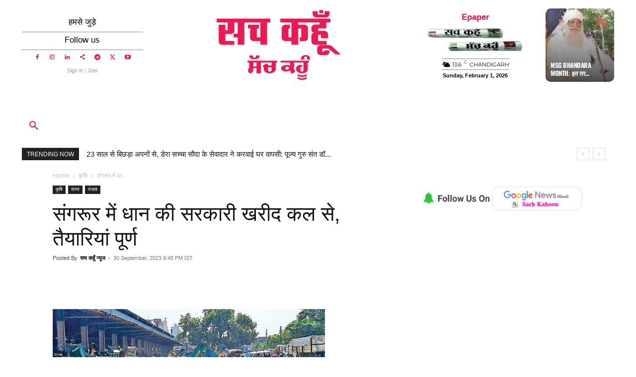

--- FILE ---
content_type: text/html; charset=utf-8
request_url: https://www.google.com/recaptcha/api2/aframe
body_size: 267
content:
<!DOCTYPE HTML><html><head><meta http-equiv="content-type" content="text/html; charset=UTF-8"></head><body><script nonce="2BIpIdsGPibr8cUFkUZzyQ">/** Anti-fraud and anti-abuse applications only. See google.com/recaptcha */ try{var clients={'sodar':'https://pagead2.googlesyndication.com/pagead/sodar?'};window.addEventListener("message",function(a){try{if(a.source===window.parent){var b=JSON.parse(a.data);var c=clients[b['id']];if(c){var d=document.createElement('img');d.src=c+b['params']+'&rc='+(localStorage.getItem("rc::a")?sessionStorage.getItem("rc::b"):"");window.document.body.appendChild(d);sessionStorage.setItem("rc::e",parseInt(sessionStorage.getItem("rc::e")||0)+1);localStorage.setItem("rc::h",'1769900877838');}}}catch(b){}});window.parent.postMessage("_grecaptcha_ready", "*");}catch(b){}</script></body></html>